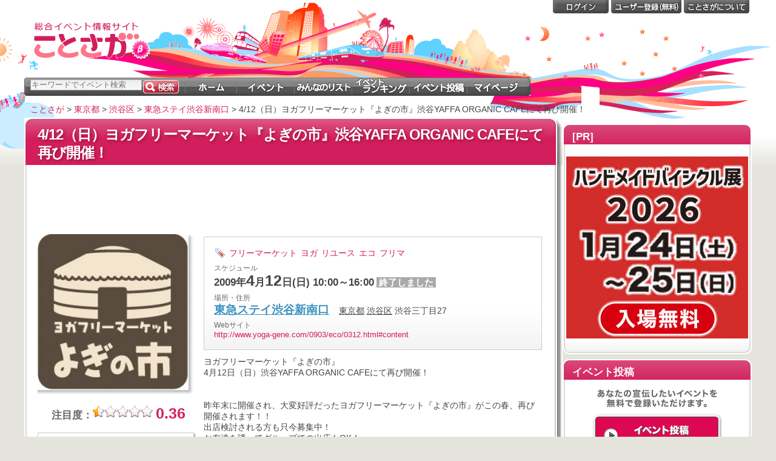

--- FILE ---
content_type: text/html; charset=utf-8
request_url: https://cotosaga.com/event/368029/
body_size: 11621
content:
<!DOCTYPE html PUBLIC "-//W3C//DTD XHTML 1.0 Transitional//EN" "http://www.w3.org/TR/xhtml1/DTD/xhtml1-transitional.dtd">
<html xmlns="http://www.w3.org/1999/xhtml" xml:lang="ja" lang="ja" dir="ltr" xmlns:og="http://ogp.me/ns#" xmlns:mixi="http://mixi-platform.com/ns#" xmlns:fb="http://www.facebook.com/2008/fbml"><!-- InstanceBegin template="/Templates/basepanel.dwt" codeOutsideHTMLIsLocked="false" -->
<head>
<meta http-equiv="Content-Type" content="text/html; charset=UTF-8" />

<!-- Google Tag Manager -->
<script>(function(w,d,s,l,i){w[l]=w[l]||[];w[l].push({'gtm.start':
    new Date().getTime(),event:'gtm.js'});var f=d.getElementsByTagName(s)[0],
            j=d.createElement(s),dl=l!='dataLayer'?'&l='+l:'';j.async=true;j.src=
            'https://www.googletagmanager.com/gtm.js?id='+i+dl;f.parentNode.insertBefore(j,f);
            })(window,document,'script','dataLayer','GTM-PP83JDP');</script>
<!-- End Google Tag Manager -->

<!-- 全自動 adsense -->
<script async src="//pagead2.googlesyndication.com/pagead/js/adsbygoogle.js"></script>
<script>
    (adsbygoogle = window.adsbygoogle || []).push({
        google_ad_client: "ca-pub-4095373220807067",
        enable_page_level_ads: true
    });
</script>

<!-- adsense start -->
<!-- adsense end -->

<base href='//cotosaga.com/'></base>
<meta name="viewport" content="width=1000,initial-scale=0.42">
<meta name="description" content="イベント情報：ヨガフリーマーケット『よぎの市』
4月12日（日）渋谷YAFFA ORGANIC CAFEにて再び開催！

..." />
<meta name="keywords" content="イベント,フリーマーケット,ヨガ,リユース,エコ,フリマ,東急ステイ渋谷新南口,東京都,ことさが,cotosaga" />
<title>4/12（日）ヨガフリーマーケット『よぎの市』渋谷YAFFA ORGANIC CAFEにて再び開催！ 東京都渋谷区のイベント - ことさが</title>

<link rel="canonical" href="http://cotosaga.com/event/368029/"/>

<link rel="shortcut icon"  href="/favicon.ico" />
<link rel="icon" href="/favicon.ico" />
<link href="css4/master.css?_=20130717" rel="stylesheet" type="text/css" media="all" />

<meta property="og:title" content="4/12（日）ヨガフリーマーケット『よぎの市』渋谷YAFFA ORGANIC CAFEにて再び開催！ 東京都渋谷区のイベント - ことさが"/>
<meta property="og:type" content="article"/>
<meta property="og:site_name" content="イベント情報サイト「ことさが」"/>
<meta property="og:url" content="http://cotosaga.com/event/368029/" />
<meta property="og:image" content="https://d30e4zemf07u60.cloudfront.net/event_image/19/368029.jpg"/>
<meta property="og:description" content="イベント情報：ヨガフリーマーケット『よぎの市』
4月12日（日）渋谷YAFFA ORGANIC CAFEにて再び開催！

..."/>
<meta property="fb:page_id" content="178104778911914" />
<meta property="fb:app_id" content="521826788270146" />
<script>
    window.fbAsyncInit = function() {
        FB.init({
            appId      : '521826788270146',
            cookie     : true,
            xfbml      : true,
            version    : 'v3.1'
        });

        FB.AppEvents.logPageView();

    };

    (function(d, s, id){
        var js, fjs = d.getElementsByTagName(s)[0];
        if (d.getElementById(id)) {return;}
        js = d.createElement(s); js.id = id;
        js.src = "https://connect.facebook.net/en_US/sdk.js";
        fjs.parentNode.insertBefore(js, fjs);
    }(document, 'script', 'facebook-jssdk'));
</script>
<script src="//j.wovn.io/1" data-wovnio="key=R_kAn-" async></script>
<!-- InstanceBeginEditable name="head" -->
<style type="text/css">
<!--

#obj-title h1{
    color: #FFFFFF;
    font-size: 170%;
    font-weight: bold;
    letter-spacing: -1px;
    text-shadow: 2px 2px 4px #941441;
    word-break: break-all;
}
div.section-title h2, div.section-title2 h2{
    background: url("/img/h3icon.gif") no-repeat scroll 0 center transparent;
    color: #555555;
    font-size: 130%;
    font-weight: bold;
    letter-spacing: 1px;
    padding-left: 25px;
    padding-top: 4px;
}
span.near-datesec {
	font-size:75%;
}
#near-events {
	margin:10px 0px;
}
#near-events div.list-item{
padding:5px;
border-bottom:1px dotted #999;
}
-->
</style>

<!-- InstanceEndEditable -->
</head>

<body>
<!-- InstanceBeginEditable name="bodyobject" -->

<!-- InstanceEndEditable -->
<div id="container">
<div id="sizer">
<div id="expander">

<!-- header ///////////////////////////////////////////////////////////////////////////////////-->
<!-- Google Tag Manager (noscript) -->
<noscript><iframe src="https://www.googletagmanager.com/ns.html?id=GTM-PP83JDP"
                  height="0" width="0" style="display:none;visibility:hidden"></iframe></noscript>
<!-- End Google Tag Manager (noscript) -->

<div id="head-content">
<div id="head-bgright"></div>
<div id="head-bgleft"></div>

<div id="header-tagline">
</div>
<div id="header-logo">
<a href="." onclick="_gaq.push(['_trackEvent', 'Header', 'Logo']);"><img src="img/logo081006.gif"  width="206" height="68" alt="総合イベント情報サイト ことさが" /></a>
</div>

<div id="mainnav">
<form method='get' action="list">
<input id="searchtxt" type="text" name="word" maxlength="256" size="40" class="text-menusearchn" value="キーワードでイベント検索" onfocus="SearchTextFocus(this)" onblur="SearchTextOut(this)" tabindex="1" />
<input type="submit" id="go" class="btn-menusearch" title="検索" alt="検索" value="" tabindex="2" />
<ul>
<li class="menu-home"><a href="." title="ホーム" alt="ホーム" onclick="_gaq.push(['_trackEvent', 'Main', 'Menu']);"><strong>ホーム</strong></a></li>
<li class="menu-search"><a href="list" title="イベントをさがそう！" alt="イベントをさがそう！" onclick="_gaq.push(['_trackEvent', 'Main', 'Menu']);"><strong>イベント</strong></a></li>
<li class="menu-list"><a href="mylist" title="みんながつくったイベントリスト" alt="みんながつくったイベントリスト" onclick="_gaq.push(['_trackEvent', 'Main', 'Menu']);"><strong>リスト</strong></a></li>
<li class="menu-ranking"><a href="ranking" title="注目のイベントは？" alt="注目のイベントは？" onclick="_gaq.push(['_trackEvent', 'Main', 'Menu']);"><strong>ランキング</strong></a></li>
<li class="menu-entry"><a href="eventedit" title="みんなにイベント情報を紹介する" alt="みんなにイベント情報を紹介する" rel="nofollow" onclick="_gaq.push(['_trackEvent', 'Main', 'Menu']);"><strong>イベント投稿</strong></a></li>
<li class="menu-my"><a href="mypage" title="あなたのリストとアカウントの設定" alt="あなたのリストとアカウントの設定" rel="nofollow" onclick="_gaq.push(['_trackEvent', 'Main', 'Menu']);"><strong>マイページ</strong></a></li>
</ul>
<input type="hidden" name="sort" value="">
<input type="hidden" name="mylist" value="">
<input type="hidden" name="owneruser" value="">
</form>
</div>
<!-- mainnav -->

<div id="subnav">
 <ul>
  <li class="menu-login"><a href="https://cotosaga.com/login?ref=http%3A%2F%2Fcotosaga.com%2Fevent%2F368029%2F" title="ログイン" rel="nofollow" onclick="_gaq.push(['_trackEvent', 'Header', 'Accout']);"><strong>ログイン</strong></a></li>
  <li class="menu-acount"><a href="https://cotosaga.com/userregist" title="ユーザー登録" rel="nofollow" onclick="_gaq.push(['_trackEvent', 'Header', 'Accout']);"><strong>ユーザー登録</strong></a></li>
  <li class="menu-help"><a href="about" title="ことさがについて"><strong>ことさがについて</strong></a></li>
 </ul>
</div>
<!-- subnav -->


<div style="position:absolute; top:15px; right:10px;">
 <br/>
 
   <!-- cotosaga_ヘッダー -->
         <!-- google_ad ////////////////////////////////////////////////////////////////////// -->
        <script async src="//pagead2.googlesyndication.com/pagead/js/adsbygoogle.js"></script>
        <!-- cotosaga_event_detail_top -->
        <ins class="adsbygoogle"
             style="display:inline-block;width:728px;height:90px"
             data-ad-client="ca-pub-4095373220807067"
             data-ad-slot="9939235288"
                    ></ins>
        <script>
            (adsbygoogle = window.adsbygoogle || []).push({params: {google_ad_region: "cotosaga"}});
        </script>

     </div>

</div>
<!-- head-content -->
<div class="clear"></div>
<!-- End header ///////////////////////////////////////////////////////////////////////////////////-->

<div id="wrap">

<div id="body" itemscope itemtype="http://schema.org/Event">

<!-- パンくず ///////////////////////////////////////////////////////////////////////////////////-->
<ol id="breadcrumb" itemscope itemtype="http://data-vocabulary.org/Breadcrumb">
	<li><a href="/" itemprop="url"><span itemprop="title">ことさが</span></a></li>
		<li>&nbsp;>&nbsp;<a href="list/%E6%9D%B1%E4%BA%AC%E9%83%BD/" itemprop="url"><span itemprop="title">東京都</span></a></li>
			<li>&nbsp;>&nbsp;<a href="list/%E6%B8%8B%E8%B0%B7%E5%8C%BA/" itemprop="url"><span itemprop="title">渋谷区</span></a></li>
			<li>&nbsp;>&nbsp;<a href="list/%E6%9D%B1%E6%80%A5%E3%82%B9%E3%83%86%E3%82%A4%E6%B8%8B%E8%B0%B7%E6%96%B0%E5%8D%97%E5%8F%A3/" itemprop="url"><span itemprop="title">東急ステイ渋谷新南口</span></a></li>
		<li>&nbsp;>&nbsp;<span itemprop="title">4/12（日）ヨガフリーマーケット『よぎの市』渋谷YAFFA ORGANIC CAFEにて再び開催！</span></li>
</ol>
<div class="clear"></div>
<!-- メインコンテンツ ///////////////////////////////////////////////////////////////////////////////////-->
<div id="main">
<div class="section">
<div class="rc-hl"><div class="rc-hr">
<div id="obj-title"><h1 itemprop="name"><!-- InstanceBeginEditable name="paneltitle" --><!-- interest_match_relevant_zone_start -->4/12（日）ヨガフリーマーケット『よぎの市』渋谷YAFFA ORGANIC CAFEにて再び開催！<!-- interest_match_relevant_zone_end --><!-- InstanceEndEditable --></h1></div>
</div></div>
<div class="rc-mr">
<div class="rc-ml">
<div class="rccsec">

<!-- InstanceBeginEditable name="main" -->

<div class="vevent">

<div id="page-event">

<!--
-->

<div id="obj-eventbody">
	<!-- cotosaga_event_detail_01 -->
	        <!-- google_ad ////////////////////////////////////////////////////////////////////// -->
        <script async src="//pagead2.googlesyndication.com/pagead/js/adsbygoogle.js"></script>
        <!-- cotosaga_event_detail_top -->
        <ins class="adsbygoogle"
             style="display:inline-block;width:728px;height:90px"
             data-ad-client="ca-pub-4095373220807067"
             data-ad-slot="1442207289"
                    ></ins>
        <script>
            (adsbygoogle = window.adsbygoogle || []).push({params: {google_ad_region: "cotosaga"}});
        </script>

    
	<table class="wordBreak" style="width:100%;margin-top:12px;">
<tr>
<td class="imgcell">
<a href="http://www.yoga-gene.com/0903/eco/0312.html#content" target="_blank" rel="nofollow"><img  alt="4/12（日）ヨガフリーマーケット『よぎの市』渋谷YAFFA ORGANIC CAFEにて再び開催！" class="eventthumb" itemprop="image" src="https://d30e4zemf07u60.cloudfront.net/event_image/19/368029.jpg"   /></a><br />
<br />
<div class="starm">
<span class="fbgray">注目度：</span><img class="star_1" src="img/sp.gif" alt="注目度 0.36" title="注目度 0.36" /><span class="bigval">0.36</span>
</div>
<br />

<div class="eventaction">

<ul class="misc">

<li class="hakusyu">
<!-- L_AjaxFragment@Hakusyu@Begin -->
<span id="hakusyuadd_368029">
<img src="img/sp.gif" /><span class="bigval">2</span><span class="fbgray">人いいかも！</span><br />
<span style="text-align:right">
<a href="javascript:void(0)" onclick="ClickAjax(this,'hakusyuadd',368029,'')"><img class="widehakusyu" src="img/sp.gif" /></a>
</span>
</span>
<!-- L_AjaxFragment@Hakusyu@End -->
</li>

<li class="mylist">
<!-- L_AjaxFragment@Mylists@Begin -->
<span id="mylistadd_368029">
<img src="img/sp.gif" /><span class="bigval">8</span><span class="fbgray">人 Myリストに保存</span><br />
<a href="login?ref=http%3A%2F%2Fcotosaga.com%2Fevent%2F368029%2F" style="font-size: 85%">要ログイン</a>
</span><!-- ev-mylist -->
<!-- L_AjaxFragment@Mylists@End -->


</li>

<li class="comment">
<img src="img/sp.gif" /><span class="bigval">0</span><span class="fbgray">コメント</span>&nbsp;<a href="http://cotosaga.com/event/368029/#bbs">コメントを書く</a>
</li>
</ul>
</div>

<!-- event join user -->
<!-- /event join user -->
</td>
<td class="textcell">

<!-- interest_match_relevant_zone_start -->
<table class="eventdetail">
<tr>
<td class="infotop">
<div id="obj-jtag" class="tagview">
<!-- L_AjaxFragment@Tags@Begin -->
<img class="tagicon" src="img/sp.gif" alt="タグ" title="タグ" />
<ul class="jtagsec">
   <li><a href="list/?tag=%E3%83%95%E3%83%AA%E3%83%BC%E3%83%9E%E3%83%BC%E3%82%B1%E3%83%83%E3%83%88">フリーマーケット</a></li>
   <li><a href="list/?tag=%E3%83%A8%E3%82%AC">ヨガ</a></li>
   <li><a href="list/?tag=%E3%83%AA%E3%83%A6%E3%83%BC%E3%82%B9">リユース</a></li>
   <li><a href="list/?tag=%E3%82%A8%E3%82%B3">エコ</a></li>
   <li><a href="list/?tag=%E3%83%95%E3%83%AA%E3%83%9E">フリマ</a></li>
</ul>

<!-- L_AjaxFragment@Tags@End -->
</div>
</td>
</tr>
<tr>
<td class="info">

<span class="cap">スケジュール</span><br />
<div class="datesec">
<time itemprop="startDate" datetime="2009-04-12T10:00">

</time>
<time itemprop="endDate" datetime="2009-04-12T16:00"></time>

<span class="date"><span class="startdate"><span class='dty'>2009</span><span class='dsy'>年</span><span class='dtm'>4</span><span class='dsm'>月</span><span class='dtd'>12</span><span class='dsspan'>日</span><span class='dtweek'>(<span class='week_sun'>日</span>)</span></span><span class="space"> </span><span class="startrime"><span class='hour_int'>10</span><span class='time_symbol'>:</span><span class='minute_int'>00</span></span><span class="kara">～</span><span class="endtime"><span class='hour_int'>16</span><span class='time_symbol'>:</span><span class='minute_int'>00</span></span></span>
<span class="lastdate"><span class="ld-end">終了しました</span></span></div>


</tr>
<tr>
<td class="info">
<span itemprop="location" itemscope itemtype="http://schema.org/Place">
<span class="cap">場所・住所</span><br />
<span class="place" itemprop="name"><a href="list/%E6%9D%B1%E6%80%A5%E3%82%B9%E3%83%86%E3%82%A4%E6%B8%8B%E8%B0%B7%E6%96%B0%E5%8D%97%E5%8F%A3/">東急ステイ渋谷新南口</a>&nbsp;</span>

<span itemprop="address" itemscope itemtype="http://schema.org/PostalAddress">
<span class="area">
<a href="list/%E6%9D%B1%E4%BA%AC%E9%83%BD/" itemprop="addressRegion">東京都</a>
<a href="list/%E6%B8%8B%E8%B0%B7%E5%8C%BA/"  itemprop="addressLocality">渋谷区</a>
<span itemprop="streetAddress">渋谷三丁目27</span>
</span>
</span>
<span itemprop="geo" itemscope itemtype="http://schema.org/GeoCoordinates">
<meta itemprop="latitude" content="35.655690055628" />
<meta itemprop="longitude" content="139.70496207476" />
</span>
</span>
</td>
</tr>

<tr>
<td class="infobottom">
<span class="cap">Webサイト</span>
<div class="url">
<a href="http://www.yoga-gene.com/0903/eco/0312.html#content" target="_blank" rel="nofollow">http://www.yoga-gene.com/0903/eco/0312.html#content</a>
</div>
</td>
</tr>
</table>

	
	<div class="description" itemprop="description">ヨガフリーマーケット『よぎの市』<br />
4月12日（日）渋谷YAFFA ORGANIC CAFEにて再び開催！<br />
<br />
<br />
昨年末に開催され、大変好評だったヨガフリーマーケット『よぎの市』がこの春、再び開催されます！！<br />
出店検討される方も只今募集中！<br />
お友達を誘ってグループでの出店もOK！<br />
<br />
日曜日の渋谷にふらっと立ち寄り気になるヨガアイテムを探しに来て下さい。<br />
渋谷新南口エリアはちょっとメインエリアと違って落ちつける雰囲気ですよ。<br />
<br />
イベント情報はこちら↓のURLも参照してください。<br />
<a href='http://www.yoga-gene.com/0903/eco/0312.html#content' target='_blank'>http://www.yoga-gene.com/0903/eco/0312.html#content</a><br />
<br />
【 ヨガフリーマーケット『よぎの市』概要 】<br />
日程：2009年 4月12日（日）<br />
時間：AM10:00 ～ PM 4:00　（※開催時間については変更になる可能性あり）<br />
場所： 渋谷オーガニックカフェ 『YAFFA ORGANIC CAFE』<br />
       東京都渋谷区渋谷3-27-5  東急ステイ新南口別館1F<br />
URL：<a href='http://www.yoga-gene.com/0903/eco/0312.html#content' target='_blank'>http://www.yoga-gene.com/0903/eco/0312.html#content</a><br />
出店料：1ブースにつき1,000円 （税込）<br />
　　　（2～3人のグループで1ブースを貸りるのもOK！）<br />
寄付：出店者の方には当日の売上より10％を寄付金として頂戴いたします。<br />
              ご協力いただけますよう宜しくお願いいたします <br />
参加者：入店無料　<br />
（お友達をお誘いの上、たくさんの方のご来場お待ちしております）<br />
※ネットでの転売目的に購入されるプロの方のご参加はご遠慮させていただきます。<br />
<br />
アクセスMAP：<a href='http://www.yoga-gene.com/0903/eco/map.jpg' target='_blank'>http://www.yoga-gene.com/0903/eco/map.jpg</a><br />
<br />
<br />
※出店についてご検討される方はお気軽に下記メールアドレスよりお問い合わせください。<br />
   追って出店に関する詳細のお知らせをお送りいたします。<br />
<br />
【お問合わせ】<br />
  info@yoga-gene.com</div>

<div class="ticketinfo">
</div><!-- ticket -->





<a class="actionlink" href="eventedit?event_key=368029" rel="nofollow">イベントを編集する&raquo;</a>
<a class="actionlink" href="eventedit?event_key=368029&event_copy=1" rel="nofollow">コピーしてイベントを作成する&raquo;</a>
<div class="clear"></div>


<hr class="solidline" style="border-bottom: 1px solid #999;" />
<p class="warning">
※掲載情報について<br />
本サイトに掲載されている各種情報は、主催者及び公的機関が発信する情報等を基に作成もしくは、ユーザー様が任意で登録したものです。
「みんなで作るイベントサイト」という性質上、イベント情報は保証されませんので、必ず事前にご確認の上ご利用ください。
その他、情報の利用に際しては、『利用規約』をご確認ください。
</p>

<div class="share-link" style="margin-top:10px;">


<div class="eventaction-line">
<ul class="misc">
<li class="mail"><img src="img/sp.gif" /><a href="javascript:void(0)" onclick="CreateSendMail(this,368029,1);" rel="nofollow">メール送信</a></li>
<li class="blog"><img src="img/sp.gif" /><a href="javascript:void(0)" onclick="CreateBlogParts(this,368029);" rel="nofollow">ブログパーツ作成</a></li>
<li class="watch"><img src="img/sp.gif" /><a href="userlistgroup/%E6%B8%8B%E8%B0%B7%E5%8C%BA/?tag=%E3%83%95%E3%83%AA%E3%83%BC%E3%83%9E%E3%83%BC%E3%82%B1%E3%83%83%E3%83%88%20%E3%83%A8%E3%82%AC%20%E3%83%AA%E3%83%A6%E3%83%BC%E3%82%B9%20%E3%82%A8%E3%82%B3%20%E3%83%95%E3%83%AA%E3%83%9E&rediect=1" rel="nofollow">関連イベントをウォッチする</a></li>
</ul>
</div>
<hr class="clear">

<ul class="social">
  <li class="hatebu">
    <a href="http://b.hatena.ne.jp/entry/" class="hatena-bookmark-button" data-hatena-bookmark-layout="standard" title="このエントリーをはてなブックマークに追加"><img src="//b.st-hatena.com/images/entry-button/button-only.gif" alt="このエントリーをはてなブックマークに追加" width="20" height="20" style="border: none;" /></a><script type="text/javascript" src="//b.st-hatena.com/js/bookmark_button.js" charset="utf-8" async="async"></script>
  </li>
  <li class="google">
    <g:plusone size="medium"></g:plusone>
<!-- Place this tag after the last plusone tag -->
<script type="text/javascript">
  window.___gcfg = {lang: 'ja'};

  (function() {
    var po = document.createElement('script'); po.type = 'text/javascript'; po.async = true;
    po.src = 'https://apis.google.com/js/plusone.js';
    var s = document.getElementsByTagName('script')[0]; s.parentNode.insertBefore(po, s);
  })();
</script>
  </li>
  <li class="facebook">
    <div id="fb-root"></div><script src="//connect.facebook.net/ja_JP/all.js#xfbml=1"></script><script type="text/javascript">_ga.trackFacebook();</script><fb:like href="" send="true" layout="button_count" width="100" show_faces="false" font=""></fb:like>
  </li>
<!-- Load Twitter JS-API asynchronously -->
<script>
(function()
{
	var twitterWidgets = document.createElement('script');
	twitterWidgets.type = 'text/javascript';
	twitterWidgets.async = true;
	twitterWidgets.src = 'https://platform.twitter.com/widgets.js';
	// Setup a callback to track once the script loads.
	twitterWidgets.onload = _ga.trackTwitter;
	document.getElementsByTagName('head')[0].appendChild(twitterWidgets);
})();
</script>
  <li class="twitter">
    <a href="http://twitter.com/share" class="twitter-share-button" data-count="horizontal" data-lang="ja">Tweet</a><script type="text/javascript" src="http://platform.twitter.com/widgets.js"></script>
  </li>
</ul>


    <div class="line-it-button" data-lang="ja" data-type="share-a" data-url="http://cotosaga.com/event/368029/" style="display: none;"></div>
    <script src="https://d.line-scdn.net/r/web/social-plugin/js/thirdparty/loader.min.js" async="async" defer="defer"></script>

<div style="clear: both;"></div>
</div>
<!-- /share-link -->

<!-- 関連したイベントニュース -->

<!-- 近くのイベント -->
<div id="near-events">
<div class="section-title">
<h2>この近くで行われる他のイベント</h2>
</div>
<div class="list-item">
<a href="event/1673078/">社会福祉HERO’S 2025&nbsp;-&nbsp;渋谷ストリームホール&nbsp;-&nbsp;<span class="near-datesec"><span class="startdate"><span class='dty'>2026</span><span class='dsy'>年</span><span class='dtm'>1</span><span class='dsm'>月</span><span class='dtd'>28</span><span class='dsspan'>日</span><span class='dtweek'>(<span class='week_wed'>水</span>)</span></span></span></a>
</div>
</div>

</div><!-- obj-eventbody -->
	        <!-- google_ad ////////////////////////////////////////////////////////////////////// -->
        <script async src="//pagead2.googlesyndication.com/pagead/js/adsbygoogle.js"></script>
        <!-- cotosaga_event_detail_top -->
        <ins class="adsbygoogle"
             style="display:block"
             data-ad-client="ca-pub-4095373220807067"
             data-ad-slot="7408865741"
            data-ad-format="auto"        ></ins>
        <script>
            (adsbygoogle = window.adsbygoogle || []).push({params: {google_ad_region: "cotosaga"}});
        </script>

    
</td>
</tr>
</table>

</div>

<!-- Map Section/////////////////////////////////////// -->
<div id="area-info" class="section-title">
<h2>周辺情報</h2>
</div>
<!-- /マップビュー================================================================= -->

<div class="tabbtnsec">
<ul>
<li class="selected" id="map_event_tab" onclick="map_tab_change('event')"><a href="javascript:void(0)">イベント</a></li>
<li id="map_near_event_tab" onclick="map_tab_change('near_event')"><a href="javascript:void(0)">近くのイベント</a></li>
<li id="map_cafe_tab" onclick="map_tab_change('cafe')"><a href="javascript:void(0)">喫茶情報</a></li>
<li id="map_gourmet_tab" onclick="map_tab_change('gourmet')"><a href="javascript:void(0)">グルメ情報</a></li>
<li id="map_hotel_tab" onclick="map_tab_change('hotel')"><a href="javascript:void(0)">宿泊情報</a></li>
</ul>
</div>

<div style="clear:both"></div>
<div id="obj-mapview">

<table  style="width:100%;">
<tr>
<td id="listsec">
<div id="listtab"></div>
<div id="listflow">

<div id="event_loading_now" style="display:none;"><img src="img/loadinfo.net.gif">データを読み込み中です....</div>

<div id="map_event" style="">

<p class="fbnormal">東京都渋谷区&nbsp;東急ステイ渋谷新南口</p>
<br />

<ul>
<li><a href="map/%E6%B8%8B%E8%B0%B7%E5%8C%BA/">&raquo;この付近を大きい地図で見る</a></li>
</ul>


<br />
<div class="ed-weatherarea" id="event_weather"></div>

</div><!-- map_event -->

<div id="map_near_event" style="display:none"><img src="img/loadinfo.net.gif">Loading...</div><!-- map_near_event -->
<div id="map_cafe" style="display:none"><img src="img/loadinfo.net.gif">Loading...</div><!-- map_cafe -->
<div id="map_gourmet" style="display:none"><img src="img/loadinfo.net.gif">Loading...</div><!-- map_gourmet -->
<div id="map_hotel" style="display:none"><img src="img/loadinfo.net.gif">Loading...</div><!-- map_rest -->

</div><!-- listflow --></td>
<td id="bar" class="allow-left" onclick="closeleft()"></td>
<td id="mapsec">
<!-- マップエリア -->
<div class="gmap" id="gmap"></div>
<div id="pano" style="display: none"></div>
</td>
<div id="gmap_loading_now"><img src="img/loadinfo.net.gif">地図を読み込み中です....</div>
</tr>
</table>
</div>
<!-- obj-mapview -->
<!-- /マップビュー================================================================= -->

<!-- End Map Section/////////////////////////////////////// -->

<div id="ylim-event2" class="adtype-line">
</div>


<div class="section-title">
<h2>掲示板</h2>
</div>
<!-- tab section///////////////////////////////////////////// -->
<a name="bbs"></a>
<div class="clear"></div>

<div id="event_bbs"><img src="img/loadinfo.net.gif">掲示板を読み込み中です....</div>

<!-- tab_history -->

</div><!-- obj-tabs -->
<!-- End tab section///////////////////////////////////////////// -->

<br />
<hr class="solidline" />
<div id="obj-credit">
<p>
<a href="http://webservice.recruit.co.jp/" target="_blank" rel="nofollow"><img src="//webservice.recruit.co.jp/banner/hotpepper-m.gif" alt="ホットペッパー Webサービス" width="88" height="35" border="0" title="ホットペッパー Webサービス"></a>
</p>
<p>
<!-- Rakuten Web Services Attribution Snippet FROM HERE -->
<a href="http://webservice.rakuten.co.jp/" target="_blank" rel="nofollow"><img src="//webservice.rakuten.co.jp/img/credit/200709/credit_22121.gif" border="0" alt="楽天ウェブサービスセンター" title="楽天ウェブサービスセンター" width="221" height="21"/></a>
</p>
</div>
<div style="clear"></div>
<br/>
</div>
<div class="backtopbtn">
<span class="btn-gray"><input type="button" onclick="doBackScroll()" value="▲トップへ"></span>
</div>
</div><!-- page-event -->

</div><!-- vevent -->


<!-- InstanceEndEditable -->
</div><!-- /rc-mr -->
<div class="rc-br"><div class="rc-bl"></div></div>
</div><!-- section -->
</div><!-- main -->

<!-- サイドバー ///////////////////////////////////////////////////////////////////////////////////-->
<div id="side"><!-- InstanceBeginEditable name="side" -->
		<!-- 優先枠//////////////////////////////////////////////////////////////////////////// -->

<div class="sidepanel">
	<div class="banner-wrap">
		<div class="sbtop-red">
			<h2>[PR]</h2>
		</div>
		<div class="sbmid-def">
			<div style="text-align:center;padding-top:20px;">
			<a href="https://cycle-info.bpaj.or.jp/?tid=100684" target="_blank">
				<img src="/img/ad/20251224/hmb_300x300.jpg" width="300" height="300">
			</a>
			</div>
		</div>
	</div>
	<div class="sbbot-def"></div>
</div>

<div class="sidepanel">
</div>




<div class="sidepanel">
<div class="sbtop-red">
<h2>イベント投稿</h2>
</div>
<div id="obj-siderank">
<div class="sbmid-def">
<div class="section">

<div class="eventpr-panel">
<style>

.eventpr-panel div {
	width:230px;
	height:36px;
	margin:10px 0 5px 0;
	background: transparent url(img/event_pr_rectangle.gif) 0 0;
}
.eventpr-panel div.lbl-eventpr2 {
	background-position:0 -36px;
}

.eventpr-panel a {
	display:block;
	width:230px;
	height:80px;
	background: transparent url(img/event_pr_rectangle.gif) 0 0;
	
}
.eventpr-panel a.btn-eventpr1
{
	background-position:0 -72px;
}
.eventpr-panel a.btn-eventpr1:hover
{
	background-position:0 -152px;
}
.eventpr-panel a.btn-eventpr2
{
	background-position:0 -232px;
}
.eventpr-panel a.btn-eventpr2:hover
{
	background-position:0 -312px;
}

</style>

<div class="lbl-eventpr1"></div>
<a class="btn-eventpr1" href="about_partner" onclick="_gaq.push(['_trackEvent', 'Side', 'EventEntry', '/about_partner']);"></a>

<div class="lbl-eventpr2"></div>
<a class="btn-eventpr2" href="about_ad" onclick="_gaq.push(['_trackEvent', 'Side', 'EventEntry', '/about_ad']);"></a>

</div>
</div>
</div>
</div>
<div class="sbbot-def"></div>
</div><!-- sidepanel -->

<div class="sidepanel">
	<div class="sbtop-red">
		<h2>PR</h2>
	</div>
<div class="sbmid-def">

<div class="sbnoheadspn">

<!--banner-->
<div class="banner-wrap">
		<!-- cotosaga_event_detail_04 -->
	        <!-- google_ad ////////////////////////////////////////////////////////////////////// -->
        <script async src="//pagead2.googlesyndication.com/pagead/js/adsbygoogle.js"></script>
        <!-- cotosaga_event_detail_top -->
        <ins class="adsbygoogle"
             style="display:block"
             data-ad-client="ca-pub-4095373220807067"
             data-ad-slot="9404473690"
            data-ad-format="auto"        ></ins>
        <script>
            (adsbygoogle = window.adsbygoogle || []).push({params: {google_ad_region: "cotosaga"}});
        </script>

    	</div>
<!--/banner-->

</div>
<div class="clear"></div>
</div><!-- sbmid-def -->
<div class="sbbot-def"></div>
</div><!-- sidepanel -->


<!-- 最新のイベントニュース///////////////////////////////////////// -->
	
<div class="sidepanel">
<div class="sbtop-red">
<h2>Facebookもチェック</h2>
</div>
<div id="obj-siderank">
<div class="sbmid-def">

<iframe src="//www.facebook.com/plugins/likebox.php?href=http%3A%2F%2Fwww.facebook.com%2Fcotosaga&amp;width=240&amp;colorscheme=light&amp;show_faces=true&amp;border_color=%23FFF&amp;stream=false&amp;header=false&amp;height=290" scrolling="no" frameborder="0" style="border:none; overflow:hidden; width:240px; height:290px;margin-left: 5px;" allowtransparency="true"></iframe>

</div>
</div>
<div class="sbbot-def"></div>
</div><!-- sidepanel -->


<!-- 関連イベント///////////////////////////////////////// -->


<!-- End関連イベント///////////////////////////////////////// -->




<!-- 関連公開リスト///////////////////////////////////////// -->


<!-- End関連イベント///////////////////////////////////////// -->


<div class="sidepanel">
<div class="sbtop-red">
<h2>サービスに登録</h2>
</div>
<div class="sbmid-def">
<div class="section">

<ul class="export">
<li class="googlecal"><img src="img/sp.gif" /><a href="http://www.google.com/calendar/event?action=TEMPLATE&text=4%2F12%EF%BC%88%E6%97%A5%EF%BC%89%E3%83%A8%E3%82%AC%E3%83%95%E3%83%AA%E3%83%BC%E3%83%9E%E3%83%BC%E3%82%B1%E3%83%83%E3%83%88%E3%80%8E%E3%82%88%E3%81%8E%E3%81%AE%E5%B8%82%E3%80%8F%E6%B8%8B%E8%B0%B7YAFFA+ORGANIC+CAFE%E3%81%AB%E3%81%A6%E5%86%8D%E3%81%B3%E9%96%8B%E5%82%AC%EF%BC%81&dates=20090412T100000/20090412T160000&location=%E6%9D%B1%E4%BA%AC%E9%83%BD%E6%B8%8B%E8%B0%B7%E5%8C%BA%E6%B8%8B%E8%B0%B7%E4%B8%89%E4%B8%81%E7%9B%AE27%20%E6%9D%B1%E6%80%A5%E3%82%B9%E3%83%86%E3%82%A4%E6%B8%8B%E8%B0%B7%E6%96%B0%E5%8D%97%E5%8F%A3&sprop=website:cotosaga.com&details=http%3A%2F%2Fcotosaga.com%2Fevent%2F368029%2F" rel="nofollow" target="_blank">Google カレンダーに登録</a></li>
<li class="yahoocal"><img src="img/sp.gif" /><a href="http://calendar.yahoo.co.jp/?v=60&TITLE=4%2F12%A1%CA%C6%FC%A1%CB%A5%E8%A5%AC%A5%D5%A5%EA%A1%BC%A5%DE%A1%BC%A5%B1%A5%C3%A5%C8%A1%D8%A4%E8%A4%AE%A4%CE%BB%D4%A1%D9%BD%C2%C3%ABYAFFA+ORGANIC+CAFE%A4%CB%A4%C6%BA%C6%A4%D3%B3%AB%BA%C5%A1%AA&ST=20090412T100000&in_loc=%C5%EC%B5%FE%C5%D4%BD%C2%C3%AB%B6%E8%BD%C2%C3%AB%BB%B0%C3%FA%CC%DC27%20%C5%EC%B5%DE%A5%B9%A5%C6%A5%A4%BD%C2%C3%AB%BF%B7%C6%EE%B8%FD&DESC=http%3A%2F%2Fcotosaga.com%2Fevent%2F368029%2F&TYPE=10&VIEW=m&chgp=1" rel="nofollow" target="_blank">Yahoo! カレンダーに登録</a></li>
<li class="ical"><img src="img/sp.gif" /><a href="event_ical/368029" rel="nofollow" target="_blank">Outlook/iCalに登録</a></li>
<li class="rtm"><img src="img/sp.gif" /><a href="http://www.rememberthemilk.com/services/ext/addtask.rtm?t=4%2F12%EF%BC%88%E6%97%A5%EF%BC%89%E3%83%A8%E3%82%AC%E3%83%95%E3%83%AA%E3%83%BC%E3%83%9E%E3%83%BC%E3%82%B1%E3%83%83%E3%83%88%E3%80%8E%E3%82%88%E3%81%8E%E3%81%AE%E5%B8%82%E3%80%8F%E6%B8%8B%E8%B0%B7YAFFA+ORGANIC+CAFE%E3%81%AB%E3%81%A6%E5%86%8D%E3%81%B3%E9%96%8B%E5%82%AC%EF%BC%81&d=2009/04/12 10:00&details=http%3A%2F%2Fcotosaga.com%2Fevent%2F368029%2F" rel="nofollow" target="_blank">Remember The Milkに登録</a></li>
<li class="hatenab"><img src="img/sp.gif" /><a href="http://b.hatena.ne.jp/append?http://cotosaga.com/event/368029/" rel="nofollow" target="_blank">はてなブックマークに追加</a></li>
<li class="yahoob"><img src="img/sp.gif" /><a href="javascript:void window.open('http://bookmarks.yahoo.co.jp/bookmarklet/showpopup?t='+encodeURIComponent(document.title)+'&u='+encodeURIComponent(location.href)+'&ei=UTF-8','_blank','width=550,height=480,left=100,top=50,scrollbars=1,resizable=1',0);" rel="nofollow">Yahoo!ブックマークに追加</a></li>
<li class="delicious"><img src="img/sp.gif" /><a href="http://del.icio.us/post?url=http%3A%2F%2Fcotosaga.com%2Fevent%2F368029%2F&title=4%2F12%EF%BC%88%E6%97%A5%EF%BC%89%E3%83%A8%E3%82%AC%E3%83%95%E3%83%AA%E3%83%BC%E3%83%9E%E3%83%BC%E3%82%B1%E3%83%83%E3%83%88%E3%80%8E%E3%82%88%E3%81%8E%E3%81%AE%E5%B8%82%E3%80%8F%E6%B8%8B%E8%B0%B7YAFFA+ORGANIC+CAFE%E3%81%AB%E3%81%A6%E5%86%8D%E3%81%B3%E9%96%8B%E5%82%AC%EF%BC%81" rel="nofollow" target="_blank">del.icio.usに追加</a></li>
<li class="livedoorc"><img src="img/sp.gif" /><a href="http://clip.livedoor.com/redirect?link=http%3A%2F%2Fcotosaga.com%2Fevent%2F368029%2F" rel="nofollow" target="_blank">livedoorクリップへ追加</a></li>
<li class="buzzurl"><img src="img/sp.gif" /><a href="http://buzzurl.jp/entry/http://cotosaga.com/event/368029/" rel="nofollow" target="_blank">Buzzurlへ追加</a></li>
</ul>

</div>
</div>
<div class="sbbot-def"></div>
</div>

<div class="sidepanel">
	<div class="sbtop-red">
		<h2>PR</h2>
	</div>
	<div class="sbmid-def">

		<div class="sbnoheadspn">

			<!--banner-->
			<div class="banner-wrap">

				<div class="banner-sec">
					<script type="text/javascript">amzn_assoc_ad_type ="responsive_search_widget"; amzn_assoc_tracking_id ="cotosaga-22"; amzn_assoc_marketplace ="amazon"; amzn_assoc_region ="JP"; amzn_assoc_placement =""; amzn_assoc_search_type = "search_widget";amzn_assoc_width ="auto"; amzn_assoc_height ="auto"; amzn_assoc_default_search_category =""; amzn_assoc_default_search_key ="";amzn_assoc_theme ="light"; amzn_assoc_bg_color ="FFFFFF"; </script><script src="//z-fe.amazon-adsystem.com/widgets/q?ServiceVersion=20070822&Operation=GetScript&ID=OneJS&WS=1&Marketplace=JP"></script>
									</div>

				<div class="banner-space"></div>
							</div>
			<!--/banner-->

		</div>
		<div class="clear"></div>
	</div><!-- sbmid-def -->
	<div class="sbbot-def"></div>
</div><!-- sidepanel -->


<!-- InstanceEndEditable --></div>
<!-- side -->

</div><!-- body -->
<div class="clear"></div>
</div><!-- wrap -->

</div><!-- /expander -->
</div><!-- /sizer -->
</div><!-- /container -->


<!-- footer layout ---------------------------------------------------------->
<div class="clear"></div>
<div id="foot">
<div id="foot-sizer">
<div id="foot-expander">
<div id="foot-content">

<table>
<tr>
<td>
<dl>
<dt>メニュー</dt>
<dd><a href="." onclick="_gaq.push(['_trackEvent', 'Footer', 'Manu']);">ホーム</a></dd>
<dd><a href="https://cotosaga.com/login" rel="nofollow" onclick="_gaq.push(['_trackEvent', 'Footer', 'Accout']);">ログイン</a></dd>
<dd><a href="https://cotosaga.com/userregist" rel="nofollow" onclick="_gaq.push(['_trackEvent', 'Footer', 'Accout']);">ユーザー登録</a></dd>
<dd><a href="list" onclick="_gaq.push(['_trackEvent', 'Footer', 'Menu']);">イベント</a></dd>
<dd><a href="mylist" onclick="_gaq.push(['_trackEvent', 'Footer', 'Menu']);">リスト</a></dd>
<dd><a href="ranking" onclick="_gaq.push(['_trackEvent', 'Footer', 'Menu']);">ランキング</a></dd>
<dd><a href="eventedit" rel="nofollow" onclick="_gaq.push(['_trackEvent', 'Footer', 'Menu']);">イベント投稿</a></dd>
<dd><a href="mypage" rel="nofollow" onclick="_gaq.push(['_trackEvent', 'Footer', 'Menu']);">マイページ</a></dd>
</dl>
</td>
</tr>
<tr>
<td>
<dl>
<dt>ことさが情報</dt>
<dd><a href="faq" rel="nofollow">ヘルプ</a></dd>
<dd><a href="about">ことさがについて</a></dd>
<dd><a href="rule" rel="nofollow">利用規約</a></dd>
<dd><a href="http://cotosaga.com/privacypolicy" rel="nofollow" target="_blank">プライバシーポリシー</a></dd>
<dd><a href="http://oneframe.co.jp/" target="_blank">運営会社</a></dd>
<dd><a href="https://cotosaga.com/contact/support" rel="nofollow">要望・お問い合わせ</a></dd>
<dd><a href="about_ad" rel="nofollow">広告掲載について</a></dd>
<dd><a href="about_partner" rel="nofollow">イベント主催者様へ</a></dd>
<dd><a href="http://twitter.com/cotosaga" target="_blank">ことさが Twitter</a></dd>
<dd><a href="http://www.facebook.com/cotosaga" target="_blank">ことさが Facebookページ</a></dd>
</dl>
</td>
</tr>  
<tr><td style="height:40px"></td>
</tr>
</table>
<div class="clear"></div>

<table>
<tr><td style="height:12px"></td></tr>
<tr><td>
<dl class="prlinks">
<dd><a href="http://icon-search.jp/" target="_blank">icon search</a></dd>
<dd><a href="https://www.ohenz.com/" target="_blank">ohenz!</a></dd>
<dd><a href="https://rev3.jp/" target="_blank">rev.</a></dd>
</dl>
</td>
</tr>
</table>


<div id="foot-logo">
<div style="float:left; margin:0 20px 0 0">
<a href="https://cotosaga.com/" target="_blank"><img src="img/logo081006.gif" height="60" alt="総合イベント情報サイトことさが" title="総合イベント情報サイトことさが" /></a>
</div>
<div style="float:left">
<iframe src="//www.facebook.com/plugins/like.php?href=http%3A%2F%2Fwww.facebook.com%2Fcotosaga&amp;send=false&amp;layout=standard&amp;width=500&amp;show_faces=true&amp;action=like&amp;colorscheme=light&amp;font&amp;height=70" scrolling="no" frameborder="0" style="border:none; overflow:hidden; width:500px; height:70px;" allowTransparency="true"></iframe>
</div>
<div style="clear:both">

<span class="copyright">Copyright oneframe Inc. All rights reserved.</span>
</div>
</div>
<!-- foot-logo -->

<div class="clear"></div>

</div><!-- foot-content -->
</div><!-- foot-expander -->
</div><!-- foot-sizer -->
</div><!-- foot -->

<script src="//ajax.googleapis.com/ajax/libs/jquery/1.8.3/jquery.min.js"></script>
<script type="text/javascript" src="clib-1.0.js"></script>

<!-- InstanceBeginEditable name="javascript" -->
<script type="text/javascript" src="jquery.color-1.0.js"></script>
<!--
<script type="text/javascript" src="wordBreak.js"></script>
-->


<script type="text/javascript" src="ajax_bbs-1.0.js"></script>
<script type="text/javascript">
var g_EventOut = {
	event_key: 368029,
	event_prefecture: '東京都',
	event_lat: 35.655690055628,
	event_lon: 139.70496207476};
</script>
<script type="text/javascript" src="event-1.0.js?var=20180930"></script>
<script type="text/javascript" src="gmap-1.0.js?var=20180930"></script>
<script type="text/javascript" src="//maps.googleapis.com/maps/api/js?key=AIzaSyCRel_RpvRZk6BLdHSJ_-OXXDltIWZMxdQ&callback=initMap"></script>
<script type="text/javascript">
$(function() {
	var $sidebar    = $("#amazon_aff"),
			$window        = $(window),
			offset        = $sidebar.offset(),
			topPadding    = 35,
			endPosition = ($('#area-info').offset().top - 275);
	$(window).resize(function(){
		offset        = $sidebar.offset();
		endPosition = ($('#area-info').offset().top - 275);
	});
	$window.scroll(function() {
		if ($window.scrollTop() > offset.top && $window.scrollTop() < endPosition) {
			if(jQuery.browser.msie){
				$sidebar.stop().animate({
					marginTop:$window.scrollTop() - offset.top + topPadding
				}, { duration: 'fast' });
			} else {
				$sidebar.css('margin-top', $window.scrollTop() - offset.top + topPadding);
			}
		} else if($window.scrollTop() <= offset.top) {
			$sidebar.stop().animate({
				marginTop:0
			});
		}
	});
});
</script>
<script type="text/javascript">
    $(function(){
        ga('send', 'event', 'event', 'user_1128', 'event_368029',{'nonInteraction':1});
    });
</script>
<!-- InstanceEndEditable -->
</body>
<!-- InstanceEnd --></html>


--- FILE ---
content_type: text/html; charset=utf-8
request_url: https://accounts.google.com/o/oauth2/postmessageRelay?parent=https%3A%2F%2Fcotosaga.com&jsh=m%3B%2F_%2Fscs%2Fabc-static%2F_%2Fjs%2Fk%3Dgapi.lb.en.2kN9-TZiXrM.O%2Fd%3D1%2Frs%3DAHpOoo_B4hu0FeWRuWHfxnZ3V0WubwN7Qw%2Fm%3D__features__
body_size: 162
content:
<!DOCTYPE html><html><head><title></title><meta http-equiv="content-type" content="text/html; charset=utf-8"><meta http-equiv="X-UA-Compatible" content="IE=edge"><meta name="viewport" content="width=device-width, initial-scale=1, minimum-scale=1, maximum-scale=1, user-scalable=0"><script src='https://ssl.gstatic.com/accounts/o/2580342461-postmessagerelay.js' nonce="icrNBzknRdG3JRHQ2ng76g"></script></head><body><script type="text/javascript" src="https://apis.google.com/js/rpc:shindig_random.js?onload=init" nonce="icrNBzknRdG3JRHQ2ng76g"></script></body></html>

--- FILE ---
content_type: text/html; charset=utf-8
request_url: https://www.google.com/recaptcha/api2/aframe
body_size: 266
content:
<!DOCTYPE HTML><html><head><meta http-equiv="content-type" content="text/html; charset=UTF-8"></head><body><script nonce="EUhdd9ubp0TnLfp3lXkXng">/** Anti-fraud and anti-abuse applications only. See google.com/recaptcha */ try{var clients={'sodar':'https://pagead2.googlesyndication.com/pagead/sodar?'};window.addEventListener("message",function(a){try{if(a.source===window.parent){var b=JSON.parse(a.data);var c=clients[b['id']];if(c){var d=document.createElement('img');d.src=c+b['params']+'&rc='+(localStorage.getItem("rc::a")?sessionStorage.getItem("rc::b"):"");window.document.body.appendChild(d);sessionStorage.setItem("rc::e",parseInt(sessionStorage.getItem("rc::e")||0)+1);localStorage.setItem("rc::h",'1768962527867');}}}catch(b){}});window.parent.postMessage("_grecaptcha_ready", "*");}catch(b){}</script></body></html>

--- FILE ---
content_type: text/javascript
request_url: https://cotosaga.com/clib-1.0.js
body_size: 4473
content:
function GetSelectValue(selectObject)
{ var index = selectObject[0].selectedIndex; return selectObject[0].options[index].value;}
function JumpMenu(selectObject)
{ location.href = GetBasePath() + GetSelectValue(selectObject);}
function ClickAjax(thisObject,type,eventKey,append)
{ var requesturl = GetBasePath() + "ajax_" + type + ".php"; thisObject.disabled = true; $('#' + type + '_' + eventKey).super_load( requesturl, { event: eventKey, append: append
	}
	, function(responseText, status, response)
	{ thisObject.disabled = false; if (status != 'success')
	{ alert('処理の途中でエラーが発生しました\r\n' + requesturl + '?event=' + eventKey + '&append=' + append); return ;}
	} );}
function GetCenterPoint(width , height)
{ if (jQuery.browser.msie)
{ var screenLeft = document.body.scrollLeft || document.documentElement.scrollLeft; var screenTop = document.body.scrollTop || document.documentElement.scrollTop; return { x: (document.documentElement.clientWidth - width) / 2 + screenLeft, y: (document.documentElement.clientHeight - height) / 2 + screenTop
};}
else
{ return { x: (innerWidth - width) / 2 + pageXOffset, y: (innerHeight - height) / 2 + pageYOffset
};}
}
function BikkuriBako(bikkuribakoObject , url , options)
{ var options = options || { }; var startXY = GetAbsoluteXY(bikkuribakoObject); var elementBaseDIV = $(document.createElement('div')); elementBaseDIV.addClass('bikkuribako-base'); if ( jQuery.browser.msie && !isIE7() )
{ elementBaseDIV.css({display: 'block',position: 'absolute',zIndex: 30,left: -10000,width: '100pt'});}
else
{ elementBaseDIV.css({display: 'block',position: 'absolute',zIndex: 30,left: -10000});}
	if ( jQuery.browser.msie && !isIE7() )
	{ $('select').hide();}
	var elementBackDIV = $(document.createElement('div')); elementBackDIV.addClass('bikkuribako-back'); if ( jQuery.browser.msie && !isIE7() )
{ elementBackDIV.css({position: 'absolute',left: '0px',top: '0px',width: document.body.offsetWidth + 'pt',height: document.body.offsetHeight + 'pt',opacity: 0.5,zIndex: 20});}
else
{ elementBackDIV.css({position: 'fixed',left: 0,top: 0,width: '100%',height: '100%',opacity: 0.5,zIndex: 20});}
	var elementLoadingDIV = $(document.createElement('div')); elementLoadingDIV.addClass('bikkuribako-loading'); elementLoadingDIV.css({display: 'none',position: 'absolute',zIndex: 30}); $('body').append(elementLoadingDIV); $('body').append(elementBackDIV); $('body').append(elementBaseDIV); var closeFunction = function()
{ bikkuribakoObject.disabled = false; elementLoadingDIV.hide(); elementBackDIV.hide(); elementBackDIV.remove(); elementBackDIV = null; elementBaseDIV.animate( { left: startXY['x'] ,top: startXY['y'] ,width: bikkuribakoObject.offsetWidth ,height: bikkuribakoObject.offsetHeight ,opacity: 'hide' ,ierotate: 180
	}
	, 'slow'
	, function()
	{ elementBaseDIV.remove(); elementBaseDIV = null;} );}
	var DestructorFunction = function()
	{ if ( jQuery.browser.msie && !isIE7() )
	{ $('select').show();}
	}
	var loadinigXY = GetCenterPoint(elementLoadingDIV.width() ,elementLoadingDIV.height()); elementLoadingDIV.css({left: loadinigXY['x'] + 'px',top: loadinigXY['y'] + 'px',display: 'block'}); bikkuribakoObject.disabled = true; elementBackDIV.click(closeFunction); elementBaseDIV.super_load(url, { }
	, function (responseText, status, response)
	{ elementLoadingDIV.hide(); if (status != 'success')
	{ alert('処理の途中でエラーが発生しました\r\n' + url); DestructorFunction(); return ;}
		var imageWidth = elementBaseDIV[0].offsetWidth; var imageHeight = elementBaseDIV[0].offsetHeight; var endXY = GetCenterPoint(imageWidth ,imageHeight); elementBaseDIV.hide(); elementBaseDIV.css({left: startXY['x'] + 'px',top: startXY['y'] + 'px',width: '10px',height: '10px',opacity: 0.50}); elementBaseDIV.animate( { left: endXY['x'] ,top: endXY['y'] ,width: imageWidth ,height: imageHeight ,opacity: 1
		}
		, 'normal'
		, function()
		{ if (jQuery.browser.msie)
		{ elementBaseDIV[0].style.removeAttribute('filter');}
		} ); if ( typeof options['onLoad'] == "function" )
	{ if (!options['onLoad'](elementBaseDIV))
	{ closeFunction(); DestructorFunction(); return ;}
	}
		var closeObject = $('#dialog_close'); if (closeObject)
	{ $(closeObject).click( function()
	{ if ( typeof options['onClose'] == "function" )
	{ if (!options['onClose'](elementBaseDIV))
	{ DestructorFunction(); return ;}
	}
		closeFunction(); DestructorFunction(); return ;} ); closeObject = null;}
		var okObject = $('#dialog_ok'); if (okObject)
	{ $(okObject).click( function()
	{ if ( typeof options['onOK'] == "function" )
	{ if (!options['onOK'](elementBaseDIV))
	{ DestructorFunction(); return ;}
	}
		closeFunction(); DestructorFunction(); return ;} ); okObject = null;}
	} );}
function GetAbsoluteXY(element)
{ var pnode = element; var x = pnode.offsetLeft; var y = pnode.offsetTop; while ( pnode.offsetParent )
{ pnode = pnode.offsetParent; x += pnode.offsetLeft; y += pnode.offsetTop; if (pnode != document.body && pnode != document.documentElement)
{ x -= pnode.scrollLeft; y -= pnode.scrollTop;}
}
	return { x: x, y: y
	};}
function SelectBoxSelectByText(selectObject , text)
{ var n = selectObject[0].options.length; for(var i = 0; i < n ; i ++)
{ if ( selectObject[0].options[i].text == text )
{ selectObject[0].selectedIndex = i; return ;}
}
	return ;}
function GetBasePath()
{
	return window.location.protocol + '//' + window.location.host + "/";
	//return document.getElementsByTagName('base')[0].href;
}
function AppendParam(url , param)
{ var p = url.indexOf('?'); if (p <= -1)
{ return url + "?" + param;}
	return url + "&" + param;}
function DelParam(url , param)
{ var s = url; s = s.replace('&' + param , ''); s = s.replace('?' + param , ''); return s;}
function ShowTab(tabClassName,areaClassName,selectTabID,showAreaID,tabSelectClass,callback)
{ if (callback && jQuery.isFunction( callback ) )
{ callback( tabClassName,areaClassName,selectTabID,showAreaID,tabSelectClass );}
	$('#' + selectTabID).addClass(tabSelectClass); $('#' + showAreaID).super_fadeIn();}
function ShowTab2(tabClassName,areaClassName,selectTabID,showAreaID,tabSelectClass,callback)
{ if (callback && jQuery.isFunction( callback ) )
{ callback( tabClassName,areaClassName,selectTabID,showAreaID,tabSelectClass );}
	if ( $('#' + selectTabID + ' input').attr('checked') == true)
	{ $('#' + selectTabID).addClass(tabSelectClass); $('#' + showAreaID).super_fadeIn();}
	else
	{ $('#' + selectTabID).removeClass(tabSelectClass); $('#' + showAreaID).hide();}
}
function unhtmlspecialchars( s )
{ s = s.replace ( '&amp;', '&'); s = s.replace ( '&#039;', '\''); s = s.replace ( '&quot;', '"'); s = s.replace ( '&lt;', '<'); s = s.replace ( '&gt;', '>'); s = s.replace ( '+', ' '); s = s.replace ( '&uuml;', ' '); s = s.replace ( '&Uuml;', ' '); s = s.replace ( '&auml;', ' '); s = s.replace ( '&Auml;', ' '); s = s.replace ( '&ouml;', ' '); s = s.replace ( '&Ouml;', ' '); return s;}
function InitTags(tagName , userTagsID)
{ var tagTextObject = $('#' + userTagsID); var userTagsText = " " + tagTextObject.val() + " "; var arr = document.getElementsByName(tagName); for(var i = 0 ; i < arr.length ; i ++ )
{ var tagObject = $(arr[i]); var tagtext = tagObject.html(); var hit = userTagsText.indexOf(" " + tagtext + " "); if (hit == -1)
{ tagObject.removeClass('selected');}
else
{ tagObject.addClass('selected');}
	tagObject.click( function(event)
	{ var eventObject = $(event.target); var userTagsText2 = " " + tagTextObject.val() + " "; var tagtext2 = unhtmlspecialchars(eventObject.html()); var isAppend = (userTagsText2.indexOf(" " + tagtext2 + " ") == -1); if (isAppend)
	{ userTagsText2 = userTagsText2 + tagtext2; eventObject.addClass('selected');}
	else
	{ userTagsText2 = userTagsText2.replace(" " + tagtext2 + " ", " "); eventObject.removeClass('selected');}
		tagTextObject.val(userTagsText2.replace(/^[ ]+|[ ]+$/g, ''));} );}
}
function PlaceSelect(thisObject,jmpURL)
{ BikkuriBako( thisObject , 'dialog_japanmap.php' , { onOK: function()
{ var newPlace = $('#dialog_place').val(); var url = jmpURL.replace('REPLACE_HERE' , encodeURI(newPlace)); Location(url); return false;}
} );}
function PlaceSelectInput(thisObject,inputObjectName ,allToNULL)
{ BikkuriBako( thisObject , 'dialog_japanmap.php' , { onOK: function()
{ var newPlace = $('#dialog_place').val(); if (allToNULL)
{ if (newPlace == 'ALL')
{ newPlace = '';}
}
	$('#' + inputObjectName).val(newPlace); return true;}
} );}
function Location(url)
{ if ( jQuery.browser.msie && !isIE7() )
{ document.write("<script>location.href = '" + url + "';</script>")
}
else
{ location.href = url;}
}
function deleteOKDialog()
{ if ( window.confirm('削除してよろしいですか？') )
{ return true;}
	return false;}
function ThumbnailResize(thisDomObject , isNoBig)
{ var max_width = thisDomObject.width; var max_height = thisDomObject.height; thisDomObject.style.visibility = "hidden"; thisDomObject.style.width = 'auto'; thisDomObject.style.height = 'auto'; var scale_width = max_width / thisDomObject.width; var scale_height = max_height / thisDomObject.height; var thumbnailwidth = 0; var thumbnailheight = 0; if (thisDomObject.width > max_width || thisDomObject.height > max_height)
{ if (scale_width < scale_height)
{ thumbnailwidth = Math.floor(thisDomObject.width * scale_width); thumbnailheight = Math.floor(thisDomObject.height * scale_width);}
else
{ thumbnailwidth = Math.floor(thisDomObject.width * scale_height); thumbnailheight = Math.floor(thisDomObject.height * scale_height);}
}
else
{ if (!isNoBig)
{ if (scale_width > scale_height)
{ thumbnailwidth = Math.floor(thisDomObject.width * scale_width); thumbnailheight = Math.floor(thisDomObject.height * scale_width);}
else
{ thumbnailwidth = Math.floor(thisDomObject.width * scale_height); thumbnailheight = Math.floor(thisDomObject.height * scale_height);}
}
else
{ thumbnailwidth = thisDomObject.width; thumbnailheight = thisDomObject.height; thisDomObject.style.width = thumbnailwidth; thisDomObject.style.height = thumbnailheight;}
}
	thisDomObject.style.width = thumbnailwidth + "px"; thisDomObject.style.height = thumbnailheight + "px"; thisDomObject.style.visibility = "visible";}
function _stripScripts(scriptsString) { var ScriptFragment = '<script[^>]*>([\\S\\s]*?)<\/script>'; return scriptsString.replace(new RegExp(ScriptFragment, 'img'), '');}
function _extractScripts(scriptsString) { var ScriptFragment = '<script[^>]*>([\\S\\s]*?)<\/script>'; var matchAll = new RegExp(ScriptFragment, 'img'); var matchOne = new RegExp(ScriptFragment, 'im'); return jQuery.map( scriptsString.match(matchAll) || [] , function(scriptTag) { return (scriptTag.match(matchOne) || ['', ''])[1];} );}
function _evalScripts(scriptsString) { jQuery.map( _extractScripts(scriptsString) , function(script) { jQuery.globalEval(script); return true;} );}
function isIE7()
{ return ( typeof document.documentElement.style.msInterpolationMode != 'undefined' );}
function isMac()
{ var agent = navigator.userAgent.toLowerCase(); return agent.indexOf("macintosh") != -1 || agent.indexOf("mac os") != -1;}
function isChrome()
{ var agent = navigator.userAgent.toLowerCase(); return agent.indexOf("chrome") != -1 ;}
jQuery.fn.extend({ super_load: function( url, params, callback ) { callback = callback || function(){}; var type = "GET"; if ( params )
	if ( jQuery.isFunction( params ) ) { callback = params; params = null;} else { params = jQuery.param( params ); type = "POST";}
	var self = this; jQuery.ajax({ url: url, type: type, dataType: "html", data: params, complete: function(res, status){ if ( status == "success" || status == "notmodified" )
	{ if ( (jQuery.browser.msie && !isIE7()) || (jQuery.browser.safari && isMac() ) || ( isChrome() )
		)
	{ self.html(_stripScripts(res.responseText)); _evalScripts(res.responseText);}
	else
	{ self.html(res.responseText);}
	}
		self.each( callback, [res.responseText, status, res] );}
	}); return this;}
	, super_fadeIn: function(speed, callback)
	{ var self = this; return this.fadeIn(speed, function(argc1)
	{ if (jQuery.browser.msie)
	{ self[0].style.removeAttribute('filter');}
		if (callback && jQuery.isFunction( callback ) )
		{ callback.apply( argc1 );}
	} );}
	, super_show: function(speed,callback)
	{ if (!speed)
	{ return this.show();}
	else
	{ var self = this; return this.show(speed, function(argc1)
	{ if (jQuery.browser.msie)
	{ self[0].style.removeAttribute('filter');}
		if (callback && jQuery.isFunction( callback ) )
		{ callback.apply(argc1);}
	} );}
	}
}); jQuery.fx.step.ierotate = function(fx) { if (!jQuery.browser.msie)
{ return ;}
	var radian= (fx.now%360)*Math.PI / 180; var cosX =Math.cos(radian); var sinY =Math.sin(radian); var halfWidth = fx.elem.offsetWidth / 2; var halfHeight = fx.elem.offsetHeight / 2; var dx = - ((halfWidth * cosX) - (halfHeight * sinY) - halfWidth); var dy = - ((halfWidth * sinY) + (halfHeight * cosX) - halfHeight); fx.elem.style.filter = (fx.elem.style.filter || "").replace(/progid:DXImageTransform\.Microsoft\.Matrix\([^)]*\)/, "" ) + ("progid:DXImageTransform.Microsoft.Matrix(M11=" + cosX + ",M12=" + (-sinY) + ",M21=" + sinY + ",M22=" + cosX + ",Dx=" + dx + ",Dy=" + dy + ",FilterType='bilinear',sizingMethod='auto expand')");}; function doBackScroll() { var pos = new Object(); pos.x = document.body.scrollLeft || document.documentElement.scrollLeft; pos.y = document.body.scrollTop || document.documentElement.scrollTop; window.scrollTo(Math.max(Math.floor(pos.x / 2),0), Math.max(Math.floor(pos.y - (pos.y / 4)),0)); if (pos.x > 0 || pos.y > 0) { window.setTimeout("doBackScroll()", 25); return false;}
}
function CreateCal(thisObject , updateObjectName)
{ BikkuriBako( thisObject , 'dialog_cal.php' , { onOK: function()
{ if (updateObjectName == 'startdate')
{ $('#starttime_year').val($('#dialog_year').val()); $('#starttime_month').val($('#dialog_month').val()); $('#starttime_day').val($('#dialog_day').val());}
else if (updateObjectName == 'enddate')
{ $('#endtime_year').val($('#dialog_year').val()); $('#endtime_month').val($('#dialog_month').val()); $('#endtime_day').val($('#dialog_day').val());}
	return true;}
} );}
function SearchInit()
{ if (typeof g_SearchInit != 'undefined')
{ return ;}
	InitTags('event_fixedtag' , 'event_tags'); InitTags('event_populartag' , 'event_tags'); ShowTab('populartags_tab','populartags_area','populartags_ALL','populartags_area_ALL','selected'); $('#event_tags').change(); g_SearchInit = true;}
function SearchBoxTestCheck(thisObject)
{ var obj = $(thisObject); if ( obj.hasClass('text-label') )
{ obj.removeClass('text-label'); obj.addClass('text-search'); obj.val('');}
}
function SearchTextFocus(thisObject)
{ var obj = $(thisObject); if (obj.val() == 'キーワードでイベント検索')
{ obj.val('');}
	obj.removeClass('text-menusearchn'); obj.addClass('text-menusearchf'); obj.select();}
function SearchTextOut(thisObject)
{ var obj = $(thisObject); obj.removeClass('text-menusearchf'); obj.addClass('text-menusearchn'); if (obj.val() == '')
{ obj.val('キーワードでイベント検索');}
}
function InnerHTMLToText(srcObject)
{ var s = srcObject[0].innerHTML; s = s.replace(/jQuery\d*?=\"\d*?\"/ , ''); s = s.toLowerCase(); s = s.replace('/all/','/ALL/'); s = s.replace(/^(\s|\r|\n)+|(\s|\r|\n)+$/g, ''); return s;}
function ChangeDiv(before,after ,callback)
{ $('#' + before).fadeOut('fast', function()
{ $('#' + after).super_fadeIn('normal',callback);} );}
function GotoPlaceSearch(thisObject,viewPHP,callback)
{ BikkuriBako( thisObject , 'dialog_japanmap.php' , { onOK: function()
{ var newPlace = $('#dialog_place').val(); if (callback && jQuery.isFunction( callback ))
{ callback(newPlace);}
else
{ Location( GetBasePath() + viewPHP + '?place=' + encodeURI(newPlace) );}
	return true;}
} );}
function GotoTimeSearch(thisObject,viewPHP,callback)
{ BikkuriBako( thisObject , 'dialog_cal.php' , { onOK: function()
{ var yyyymmdd = $('#dialog_yyyymmdd').val() ; if (callback && jQuery.isFunction( callback ))
{ callback(yyyymmdd);}
else
{ Location( GetBasePath() + viewPHP + '?time=' + encodeURI(yyyymmdd) );}
	return true;}
} );}
function TextAreaAutoScale(textAreaObject,firstAuto,limitCount)
{ if (!limitCount)
{ limitCount = 20;}
	textAreaObject.keyup(function(e){ var count = textAreaObject.val().split('\n').length + 1; if (textAreaObject[0].rows < count)
	{ if (textAreaObject[0].rows >= limitCount)
	{ return true;}
		textAreaObject[0].rows = count;}
		return true;}); if (firstAuto)
{ textAreaObject.keyup();}
}


--- FILE ---
content_type: text/javascript
request_url: https://cotosaga.com/gmap-1.0.js?var=20180930
body_size: 1929
content:
var g_MyGmapObject = undefined;
var markers = [];
var animeMarkers = [];
var sharedInfoWindow = null;

function getSharedInfoWindow() {
    if (!sharedInfoWindow) {
        sharedInfoWindow = new google.maps.InfoWindow();
    }
    return sharedInfoWindow;
}

function clearAllMarkers() {
    while (markers.length) {
        markers.pop().setMap(null);
    }
    while (animeMarkers.length) {
        animeMarkers.pop().setMap(null);
    }
}
function closeleft() {
    if ($('#listsec').css('display') == 'none') {
        $('#listsec').show();
        $('#event_list').super_fadeIn(500);
        $('#bar').addClass("allow-left");
        $('#bar').removeClass("allow-right");
    } else {
        $('#listsec').hide();
        $('#bar').addClass("allow-right");
        $('#bar').removeClass("allow-left");
    }
    if (g_MyGmapObject) {
        google.maps.event.trigger(g_MyGmapObject, 'resize');
    }
}
function RegisterMapReload(callurl, loadDivObecjt, waitDivObecjt, isSearchMode, callback) {
    var doubleLoadBlock = false;
    var searchModeFlg = isSearchMode;
    var MapDataReload = function() {
        if (doubleLoadBlock) {
            return;
        }
        if (waitDivObecjt != undefined) {
            loadDivObecjt.css('display', 'none');
            waitDivObecjt.css('display', 'block');
        }
        doubleLoadBlock = true;
        if (searchModeFlg) {
            requesturl = AppendParam(callurl, "searchmode=1");
            searchModeFlg = false;
            loadDivObecjt.super_load(requesturl, {
                url: requesturl
            }, function(jsonData, status, response) {
                if (waitDivObecjt != undefined) {
                    waitDivObecjt.css('display', 'none');
                    loadDivObecjt.super_fadeIn(600);
                }
                doubleLoadBlock = false;
                if (callback != undefined) {
                    callback.call();
                }
            });
        } else {
            google.maps.event.addListener(map, 'bounds_changed', function() {
                var latlngBounds = g_MyGmapObject.getBounds();
                var sw = latlngBounds.getSouthWest();
                var ne = latlngBounds.getNorthEast();
                requesturl = AppendParam(callurl, "fplace=" + sw.lat() + "," + sw.lng() + "-" + ne.lat() + "," + ne.lng());
                // alert(map.getBounds());
                loadDivObecjt.super_load(requesturl, {
                    url: requesturl
                }, function(jsonData, status, response) {
                    if (waitDivObecjt != undefined) {
                        waitDivObecjt.css('display', 'none');
                        loadDivObecjt.super_fadeIn(600);
                    }
                    doubleLoadBlock = false;
                    if (callback != undefined) {
                        callback.call();
                    }
                });
            });
        }
    }
    var GEvent = google.maps.event;
    GEvent.clearListeners(g_MyGmapObject, 'dragend');
    GEvent.clearListeners(g_MyGmapObject, 'zoomend');
    GEvent.addListener(g_MyGmapObject, 'dragend', MapDataReload);
    GEvent.addListener(g_MyGmapObject, 'zoomend', MapDataReload);
    MapDataReload();
}
function SetCenterWithAllPoint(latlonArray) {
    if (!g_MyGmapObject || !latlonArray || latlonArray.length === 0) {
        return;
    }
    var bounds = new google.maps.LatLngBounds();
    for (var i = 0; i < latlonArray.length; i++) {
        var point = new google.maps.LatLng(latlonArray[i]['event_lat'], latlonArray[i]['event_lon']);
        bounds.extend(point);
    }
    g_MyGmapObject.fitBounds(bounds);
}
function CreateCenterIcon(lat, lon, zoom) {
    clearAllMarkers();
    if (!g_MyGmapObject) {
        return;
    }
    g_MyGmapObject.setCenter(new google.maps.LatLng(lat, lon));
    if (typeof zoom === 'number') {
        g_MyGmapObject.setZoom(zoom);
    }
    var marker = CreateMarker(lat, lon);
    marker.setMap(g_MyGmapObject);
    markers.push(marker);
}
function MapAppendRegister(lat, lon, divObject, divPopupObject, iconImg, animeIconImg) {
    var marker = CreateIconMarker(lat, lon, iconImg, 48, 32, 24, 32);
    var animeMarker = CreateIconMarker(lat, lon, animeIconImg, 16, 32, 8, 32);
    markers.push(marker);
    animeMarkers.push(animeMarker);
    var openInfoWindow = function(evt) {
        if (evt && evt.preventDefault) {
            evt.preventDefault();
        }
        var infoWindow = getSharedInfoWindow();
        infoWindow.setContent(divPopupObject.html());
        infoWindow.open(g_MyGmapObject, marker);
    };
    var popupLinks = divObject.find("a.map_popup_link");
    if (typeof popupLinks.on === 'function') {
        popupLinks.on('click', openInfoWindow);
    } else if (typeof popupLinks.bind === 'function') {
        popupLinks.bind('click', openInfoWindow);
    } else {
        popupLinks.click(openInfoWindow);
    }
    marker.addListener("click", openInfoWindow);
    animeMarker.addListener("click", openInfoWindow);
    marker.addListener("mouseover", function() {
        if (jQuery.browser.msie) {
            $('#listflow')[0].scrollTop = divObject[0].offsetTop;
        } else {
            $('#listflow')[0].scrollTop = divObject[0].offsetTop - 70;
        }
        // divObject = divObject[0];
        // divObject.animate({
        //     backgroundColor: '#F2ABCA'
        // }, 'normal').animate({
        //     backgroundColor: 'white'
        // }, 'normal').css('background-color', '');
    });
    // divObject.mouseover(function() {
    //     g_MyGmapObject.addOverlay(animeMarker);
    // });
    // divObject.mouseout(function() {
    //     g_MyGmapObject.removeOverlay(animeMarker);
    // });
}
function CreateDraggableMarker(lat, lon, title) {
    var gmarkeroptions = {};
    gmarkeroptions.draggable = true;
    gmarkeroptions.title = title;
    gmarkeroptions.position = new google.maps.LatLng(lat,lon);
    return new google.maps.Marker(gmarkeroptions);
}
function CreateMarker(lat, lon) {
    var point = new google.maps.LatLng(lat,lon);
    return new google.maps.Marker({
        position: point,
        map: g_MyGmapObject
    });
}
function CreateIconMarker(lat, lon, iconImg, sizeW, sizeH, anchorW, anchorH) {
    var myLatLng = new google.maps.LatLng(lat, lon);
    return new google.maps.Marker({
        position: myLatLng,
        map: g_MyGmapObject,
        icon: iconImg
    });

    // var icon = new GIcon();
    // icon.image = iconImg;
    // icon.iconSize = new GSize(sizeW,sizeH);
    // icon.iconAnchor = new GPoint(anchorW,anchorH);
    // return new GMarker(new GLatLng(lat,lon),icon);
}
function setMap(map) {
    g_MyGmapObject = map;
}
function CreateMyGmapObject(gmapDIVObject, lat, lng, zoom) {
    if (typeof lat !== 'number' || isNaN(lat)) {
        lat = 0;
    }
    if (typeof lng !== 'number' || isNaN(lng)) {
        lng = 0;
    }
    if (typeof zoom !== 'number' || isNaN(zoom)) {
        zoom = 5;
    }
    map = new google.maps.Map(gmapDIVObject[0], {
        center: {lat: lat, lng: lng},
        zoom: zoom
    });
    setMap(map);
    g_MyGmapObject.closeInfoWindow = function() {
        if (sharedInfoWindow) {
            sharedInfoWindow.close();
        }
    };
    g_MyGmapObject.checkResize = function() {
        google.maps.event.trigger(g_MyGmapObject, 'resize');
    };
    // if (!GBrowserIsCompatible()) {
    //     alert("地図の読み込みに失敗しました");
    //     return;
    // }
    // g_MyGmapObject = new GMap2(gmapDIVObject[0]);
    // g_MyGmapObject.addControl(new GMapTypeControl());
    // g_MyGmapObject.addControl(new GLargeMapControl());
    return g_MyGmapObject;
}
